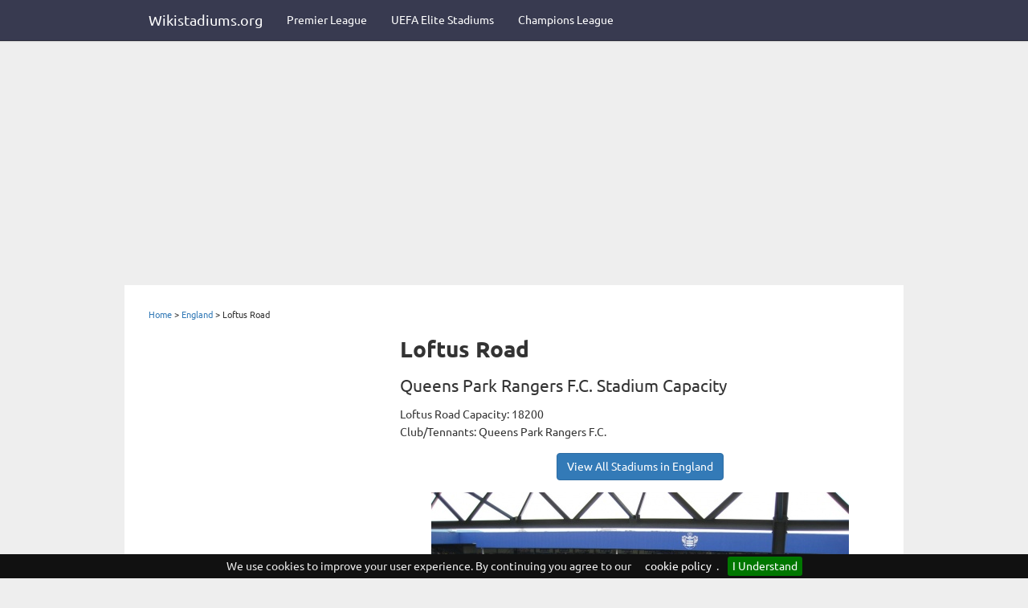

--- FILE ---
content_type: text/html; charset=ISO-8859-1
request_url: http://www.wikistadiums.org/loftus-road/53
body_size: 3856
content:
<!DOCTYPE html>
<html lang="en">
  <head>
    <meta charset="utf-8">
    <meta http-equiv="X-UA-Compatible" content="IE=edge">
    <meta name="viewport" content="width=device-width, initial-scale=1">
    <meta name="description" content="Loftus Road capacity and location. Find information on Queens Park Rangers F.C. stadium capacity as well as images and Loftus Road stadium guide with Wikistadiums.org">
	<meta name="Keywords" content="Loftus Road, Loftus Road capacity, Loftus Road Stadium Guide, Loftus Road Football Stadium, Football Stadium Search, Loftus Road stadium capacity, Loftus Road football clubs, Loftus Road postcode.">
    <meta name="author" content="Wikistadiums.org">
	<meta name="google-site-verification" content="R7VZulzM2dvBicxTBpQJERetjD-h6DkbGSlXW7pOLwY">
	<meta name="msvalidate.01" content="938770F951ED7E60286270F20D6194E5">
    <link rel="icon" href="/favicon.ico">
    <title>Loftus Road Capacity | Queens Park Rangers F.C. Stadium Capacity</title>
    <link href="/css/bootstrap.css" rel="stylesheet">
    <link href="/css/jumbotron.css" rel="stylesheet">
    <!--[if lt IE 9]>
      <script src="https://oss.maxcdn.com/html5shiv/3.7.2/html5shiv.min.js"></script>
      <script src="https://oss.maxcdn.com/respond/1.4.2/respond.min.js"></script>
    <![endif]-->
	
	<script type="text/javascript">
	  var _gaq = _gaq || [];
	  _gaq.push(['_setAccount', 'UA-16504878-1']);
	  _gaq.push(['_trackPageview']);

	  (function() {
		var ga = document.createElement('script'); ga.type = 'text/javascript'; ga.async = true;
		ga.src = ('https:' == document.location.protocol ? 'https://ssl' : 'http://www') + '.google-analytics.com/ga.js';
		var s = document.getElementsByTagName('script')[0]; s.parentNode.insertBefore(ga, s);
	  })();
	</script>
  </head>
  <body>
    <nav class="navbar navbar-inverse navbar-fixed-top">
      <div class="container">
        <div class="navbar-header">
          <button type="button" class="navbar-toggle collapsed" data-toggle="collapse" data-target="#navbar" aria-expanded="false" aria-controls="navbar">
            <span class="sr-only">Toggle navigation</span>
            <span class="icon-bar"></span>
            <span class="icon-bar"></span>
            <span class="icon-bar"></span>
          </button>
          <a class="navbar-brand" href="/" class="active">Wikistadiums.org</a>
        </div>
        <div id="navbar" class="collapse navbar-collapse">
          <ul class="nav navbar-nav">
            <li><a href="/premier-league-stadiums" title="Premier League Stadiums">Premier League</a></li>
			<li><a href="/uefa-elite-stadiums" title="UEFA Elite Stadiums">UEFA Elite Stadiums</a></li>
			<li><a href="/champions-league-stadiums" title="Champions League Stadium Guide">Champions League</a></li>
          </ul>
        </div><!--/.nav-collapse -->
      </div>
    </nav>
	

<div id="fb-root"></div>
<script>(function(d, s, id) {
  var js, fjs = d.getElementsByTagName(s)[0];
  if (d.getElementById(id)) return;
  js = d.createElement(s); js.id = id;
  js.src = "//connect.facebook.net/en_GB/sdk.js#xfbml=1&version=v2.0";
  fjs.parentNode.insertBefore(js, fjs);
}(document, 'script', 'facebook-jssdk'));</script>
<div class="container">
	<div class="add-bc-space clear">
	</div>
	<div class="clear"></div>
	<div class="row">
		<div class="col-md-12">
		<div class="r-panel-advert-top">
			<!-- Mobile Friendly Ad Here. -->
			<script async src="//pagead2.googlesyndication.com/pagead/js/adsbygoogle.js"></script>
			<!-- stadium-billboard -->
			<ins class="adsbygoogle"
				 style="display:block"
				 data-ad-client="ca-pub-8278364751397830"
				 data-ad-slot="6839665791"
				 data-ad-format="auto"></ins>
			<script>
			(adsbygoogle = window.adsbygoogle || []).push({});
			</script>
		</div>
		
		</div>
	</div>
</div>
<div class="container cont-bg-colour">
	<div class="add-bc-space clear">
	</div>
	<div class="breadcrum-s" itemscope itemtype="http://data-vocabulary.org/Breadcrumb">
		<a href="/" itemprop="url"><span itemprop="title">Home</span></a> &gt; <a href="/stadiums/england" itemprop="url"><span itemprop="title">England</span></a> &gt; <span itemprop="title">Loftus Road</span>
	</div>
	<div class="clear"></div>
	<div class="row">
			
			<div class="col-md-4">
					<div class="p-fit-mpu hide-dmpu">
						<script async src="//pagead2.googlesyndication.com/pagead/js/adsbygoogle.js"></script>
						<!-- DMPU - Stadiums -->
						<ins class="adsbygoogle"
							 style="display:inline-block;width:300px;height:600px"
							 data-ad-client="ca-pub-8278364751397830"
							 data-ad-slot="7638509398"></ins>
						<script>
						(adsbygoogle = window.adsbygoogle || []).push({});
						</script>
						<div class="clear"></div>
						<div class="make-sep"></div>
					</div>
					<div class="clear"></div>
				<div class="hidden-mob">
					<div class="r-panel-boxn">
						<strong>Quick Search</strong><br>
						Search by Stadium Name, Capacity, City, Continent, Team etc.
						<br><br>
						<form id="refineSearch" action="/redirect.cgi" method="get">
							<input type="hidden" name="action" value="search" />
								<div class="form-group">
									<input type="text" name="q" value="E.g. Old Trafford" onfocus="this.value='';" onblur="if(this.value=='') {this.value='Old Trafford'};" class="form-control">
								</div>
								<button type="submit" class="btn btn-primary">Search Now</button>
						</form>
					</div>
						<div class="clear"></div>
					<div class="make-sep"></div>
					<strong>Find Stadiums By League</strong><br />
					<a href="/uefa-elite-stadiums" title="UEFA Elite Stadiums" class="sitelink">UEFA Elite Stadiums</a><br />
					<a href="/champions-league-stadiums" title="Champions League Stadium Guide" class="sitelink">Champions League</a><br />
					<a href="/premier-league-stadiums" title="Premier League Stadiums" class="sitelink">Premier League (England)</a><br />
					<a href="/spl-stadiums" title="SPL Stadiums" class="sitelink">SPFL Stadiums (Scotland)</a><br />
					<a href="/championship-stadiums" title="Championship Stadiums" class="sitelink">Football League (England)</a><br />
					<a href="/stadiums/germany"class="sitelink">Bundesliga (Germany)</a><br />
					<a href="/stadiums/spain"class="sitelink">La Liga (Spain)</a><br />
					<a href="/stadiums/italy"class="sitelink">Serie A (Italy)</a><br />
					<a href="/stadiums/france"class="sitelink">Ligue 1 (Ligue 1)</a><br />
					<div class="clear"></div>
					<div class="make-sep"></div>
				</div>
			</div>
			<div class="col-md-8">
				<div class="r-panel-w">
							
			<h1>Loftus Road</h1>
			<h2>  Queens Park Rangers F.C. Stadium Capacity</h2>
			<div class="body-of-text">
				Loftus Road Capacity: 18200 
				<br>Club/Tennants:  Queens Park Rangers F.C.
				
			</div>
			
					
					
					<div class="clear add-bc-space"></div>
	
		<div style="text-align: center;">
		<div class="makeextraNavLinks"><b><a href="/stadiums/england" title="Stadiums In England" class="btn btn-primary">View All Stadiums in England</a></b></div>
		<div class="clear add-bc-space"></div>
				<div class="imageplacer">
			<img src="/images/stadia/loftus-road-23.jpg" alt="Loftus Road" title="Loftus Road" class="img-responsive" />
		</div>
		<div class="clear add-bc-space"></div>
							<div class="imageplacer">
							<!-- Mobile Friendly Ad Here. -->
					<script async src="//pagead2.googlesyndication.com/pagead/js/adsbygoogle.js"></script>
					<!-- stadium-billboard -->
					<ins class="adsbygoogle"
						 style="display:block"
						 data-ad-client="ca-pub-8278364751397830"
						 data-ad-slot="6839665791"
						 data-ad-format="auto"></ins>
					<script>
					(adsbygoogle = window.adsbygoogle || []).push({});
					</script>
					</div>
					<div class="clear add-bc-space"></div>


		<div class="imageplacer">
			<img src="/images/stadia/loftus-road-22.jpg" alt="Loftus Road Capacity" title="Loftus Road Capacity" class="img-responsive" />
		</div>
		<div class="clear add-bc-space"></div>
		

		<div class="imageplacer">
			<img src="/images/stadia/loftus-road-18.jpg" alt="Loftus Road" title="Loftus Road" class="img-responsive" />
		</div>
		<div class="clear add-bc-space"></div>
		


		<div class="clear add-bc-space"></div>
		<div class="makeextraNavLinksBottom"><b><div class="makeextraNavLinks"><b><a href="/stadiums/england" title="Stadiums In England" class="btn btn-primary">View All Stadiums in England</a></b></div></b></div>
		</div>

				
					
					
					<div class="clear" style="padding-bottom: 10px;"></div>
<h2>Loftus Road Stadium</h2>
<h2>Loftus Road Capacity</h2><br />

<strong>Loftus Road</strong> is a football stadium located in England, Europe. Loftus Road has a maximum stadium capacity of 18200 spectators.
  Queens Park Rangers F.C. are the main occupants of the stadium.
 Queens Park Rangers F.C. play their domestic home football fixtures at Loftus Road in the  Football League Championship football competition.


<div class="clear" style="padding-bottom: 20px;"></div>
<!-- Mobile Friendly Ad Here. -->
					<script async src="//pagead2.googlesyndication.com/pagead/js/adsbygoogle.js"></script>
					<!-- stadium-billboard -->
					<ins class="adsbygoogle"
						 style="display:block"
						 data-ad-client="ca-pub-8278364751397830"
						 data-ad-slot="6839665791"
						 data-ad-format="auto"></ins>
					<script>
					(adsbygoogle = window.adsbygoogle || []).push({});
					</script>

					
					<div class="make-sep"></div>
						<h2>Popular/Trending Stadiums</h2>
						<div class="clear"></div>
						<div class="stadium-item-small"><div class="imageholder"><a href="/stade-geoffroy-guichard/327" title="Stade Geoffroy-Guichard" class="sitelink"><img src="/images/stadia/thumbs/stade-geoffroy-guichard-saint-etienne-199.jpg" width="190" alt="Stade Geoffroy-Guichard" title="Stade Geoffroy-Guichard" /></a></div><b><a href="/stade-geoffroy-guichard/327" title="Stade Geoffroy-Guichard">Stade Geoffroy-Guichard</a></b><br> Capacity: 35616 <br />AS Saint-Etienne<div class="item-button-s"><a href="/stade-geoffroy-guichard/327" title="Stade Geoffroy-Guichard" class="btn btn-primary">View More</a></div></div> <div class="stadium-item-small"><div class="imageholder"><a href="/portman-road/23" title="Portman Road" class="sitelink"><img src="/images/stadia/thumbs/portman-road-62.jpg" width="190" alt="Portman Road" title="Portman Road" /></a></div><b><a href="/portman-road/23" title="Portman Road">Portman Road</a></b><br> Capacity: 30311 <br /> Ipswich Town F.C.<div class="item-button-s"><a href="/portman-road/23" title="Portman Road" class="btn btn-primary">View More</a></div></div> <div class="stadium-item-small"><div class="imageholder"><a href="/impuls-arena/248" title="Impuls Arena" class="sitelink"><img src="/images/stadia/thumbs/impuls-arena-augsburg-151.jpg" width="190" alt="Impuls Arena" title="Impuls Arena" /></a></div><b><a href="/impuls-arena/248" title="Impuls Arena">Impuls Arena</a></b><br> Capacity: 30119 <br />FC Augsburg<div class="item-button-s"><a href="/impuls-arena/248" title="Impuls Arena" class="btn btn-primary">View More</a></div></div> <div class="stadium-item-small"><div class="imageholder"><a href="/stadio-ennio-tardini/395" title="Stadio Ennio Tardini" class="sitelink"><img src="/images/stadia/thumbs/stadio-ennio-tardini-parma-245.jpg" width="190" alt="Stadio Ennio Tardini" title="Stadio Ennio Tardini" /></a></div><b><a href="/stadio-ennio-tardini/395" title="Stadio Ennio Tardini">Stadio Ennio Tardini</a></b><br> Capacity: 27906 <br />Parma F.C.<div class="item-button-s"><a href="/stadio-ennio-tardini/395" title="Stadio Ennio Tardini" class="btn btn-primary">View More</a></div></div> <div class="stadium-item-small"><div class="imageholder"><a href="/st-marys-stadium/18" title="St Marys Stadium" class="sitelink"><img src="/images/stadia/thumbs/st-marys-stadium-58.jpg" width="190" alt="St Marys Stadium" title="St Marys Stadium" /></a></div><b><a href="/st-marys-stadium/18" title="St Marys Stadium">St Marys Stadium</a></b><br> Capacity: 32689 <br /> Southampton F.C.<div class="item-button-s"><a href="/st-marys-stadium/18" title="St Marys Stadium" class="btn btn-primary">View More</a></div></div> <div class="stadium-item-small"><div class="imageholder"><a href="/allianz-arena/224" title="Allianz Arena" class="sitelink"><img src="/images/stadia/thumbs/allianz-arena-munich-131.jpg" width="190" alt="Allianz Arena" title="Allianz Arena" /></a></div><b><a href="/allianz-arena/224" title="Allianz Arena">Allianz Arena</a></b><br> Capacity: 69901 <br />FC Bayern Munich<div class="item-button-s"><a href="/allianz-arena/224" title="Allianz Arena" class="btn btn-primary">View More</a></div></div>
						<div class="clear"></div>
					<div class="make-sep"></div>
					<h2>Your Loftus Road Comments</h2>
					<div id="fb-root" style="padding: 10px 0 0 0;"></div>
					<script src="http://connect.facebook.net/en_US/all.js#appId=167080276661817&amp;xfbml=1"></script>
					<fb:comments numposts="20" width="550" publish_feed="true" href="http://www.wikistadiums.org/loftus-road/53"></fb:comments>

				</div>
			</div>

	</div>
	
	<div class="clear"></div>
	

</div>



	<div class="container">
	
      <hr>
      <footer>
        <p><strong><a href="/privacy-cookies.cgi" class="sitelink">Cookies &amp; Internet Advertising</a></strong><br>&copy; Copyright 2024 Wikistadiums.org. All rights reserved. <br>All Images used on Wikistadiums.org are <a href="http://creativecommons.org/" target="_blank">Creative Commons</a>-licensed content for commercial use, adaptation, modification or building upon. Commons is a freely licensed media file repository. </p>
      </footer>
    </div> <!-- /container -->

    <script src="https://ajax.googleapis.com/ajax/libs/jquery/1.11.2/jquery.min.js"></script>
    <script src="/js/bootstrap.min.js"></script>
    <script src="/js/ie10-viewport-bug-workaround.js"></script>
    <script src="/js/jquery.cookiebar.js"></script>
      <script type="text/javascript">
      $(document).ready(function(){

        $.cookieBar({

        });
      });
    </script>



  </body>
</html>


--- FILE ---
content_type: text/html; charset=utf-8
request_url: https://www.google.com/recaptcha/api2/aframe
body_size: 267
content:
<!DOCTYPE HTML><html><head><meta http-equiv="content-type" content="text/html; charset=UTF-8"></head><body><script nonce="DpntykB7WF78t9IWsaO-zg">/** Anti-fraud and anti-abuse applications only. See google.com/recaptcha */ try{var clients={'sodar':'https://pagead2.googlesyndication.com/pagead/sodar?'};window.addEventListener("message",function(a){try{if(a.source===window.parent){var b=JSON.parse(a.data);var c=clients[b['id']];if(c){var d=document.createElement('img');d.src=c+b['params']+'&rc='+(localStorage.getItem("rc::a")?sessionStorage.getItem("rc::b"):"");window.document.body.appendChild(d);sessionStorage.setItem("rc::e",parseInt(sessionStorage.getItem("rc::e")||0)+1);localStorage.setItem("rc::h",'1769154032629');}}}catch(b){}});window.parent.postMessage("_grecaptcha_ready", "*");}catch(b){}</script></body></html>

--- FILE ---
content_type: text/css
request_url: http://www.wikistadiums.org/css/jumbotron.css
body_size: 1188
content:
/* Move down content because we have a fixed navbar that is 50px tall */
body {
  padding-top: 50px;
  padding-bottom: 20px;
}

.r-panel-w {
   
    background: none repeat scroll 0% 0% #FFF;
 
    margin-bottom: 30px;
}

.r-panel-bo {
    padding: 30px;
    background: none repeat scroll 0% 0% #E55525;
   box-shadow: 0px 2px 1px #c8c8c8;
	border: 1px solid #e5e5e5; border-radius:7px;
    margin-bottom: 30px;
	color: #ffffff;
}

.r-panel-boxn {
    padding: 30px;
    background: none repeat scroll 0% 0% #E55525;
	color: #ffffff;
}

.r-panel-secnav {
    padding: 15px 30px 15px 30px;
    background: none repeat scroll 0% 0% #383A50;
    box-shadow: 0px 1px 2px #E6E6E6;
	border: 1px solid #E6E6E6;
    margin-bottom: 30px;
	color: #ffffff;
     border-radius: 5px;
}

@font-face {
  font-family: 'Ubuntu';
  font-style: normal;
  font-weight: 400;
  src: local('Ubuntu'), url(http://fonts.gstatic.com/s/ubuntu/v7/sDGTilo5QRsfWu6Yc11AXg.woff2) format('woff2'), url(http://fonts.gstatic.com/s/ubuntu/v7/_xyN3apAT_yRRDeqB3sPRg.woff) format('woff');
}
@font-face {
  font-family: 'Ubuntu';
  font-style: normal;
  font-weight: 500;
  src: local('Ubuntu Medium'), local('Ubuntu-Medium'), url(http://fonts.gstatic.com/s/ubuntu/v7/OsJ2DjdpjqFRVUSto6IffFtXRa8TVwTICgirnJhmVJw.woff2) format('woff2'), url(http://fonts.gstatic.com/s/ubuntu/v7/OsJ2DjdpjqFRVUSto6IffD8E0i7KZn-EPnyo3HZu7kw.woff) format('woff');
}
@font-face {
  font-family: 'Ubuntu';
  font-style: normal;
  font-weight: 700;
  src: local('Ubuntu Bold'), local('Ubuntu-Bold'), url(http://fonts.gstatic.com/s/ubuntu/v7/0ihfXUL2emPh0ROJezvraFtXRa8TVwTICgirnJhmVJw.woff2) format('woff2'), url(http://fonts.gstatic.com/s/ubuntu/v7/0ihfXUL2emPh0ROJezvraD8E0i7KZn-EPnyo3HZu7kw.woff) format('woff');
}

ul#results {
padding: 0; margin: 0; list-style-type: none;
}

ul#results li {
	float: left; width: 190px; padding: 15px 5px 15px 5px; height: 305px; overflow: hidden; text-align: center;
}

.stadium-item {
float: left; width: 210px; padding: 15px 5px 15px 5px; height: 305px; overflow: hidden; text-align: center;
}

.stadium-item-small {
float: left; width: 190px; padding: 15px 5px 15px 5px; height: 305px; overflow: hidden; text-align: center;
}

.imageholder {
height: 133px; overflow: hidden; margin-bottom: 15px;
}

.r-panel-secnav a {
color: #ffffff;
}

.r-panel-w h1 {
margin: 0;
padding: 0 0 10px 0;
}

.r-panel-w h2 {
margin: 0;
padding: 0 0 10px 0;
font-weight: normal;
}

.body-of-text {
	line-height: 1.6em;
}

.make-sep {
margin: 20px 0 20px 0;
border-bottom: 2px solid #cccccc;
}

h2, h3 {
margin: 0;
padding: 0 0 0 0;
}

h3 {
font-weight: normal;
}

.add-bc-space {
padding-bottom: 15px;
}

.r-panel-red {
    padding: 30px;
    background: none repeat scroll 0% 0% #C13832;
     box-shadow: 0px 2px 1px #c8c8c8;
    border: 1px solid #e5e5e5; border-radius:7px;
    margin-bottom: 30px;
	color: #ffffff;
   
}

.r-panel-orange{
    padding: 30px;
    background: none repeat scroll 0% 0% #56565A;
     box-shadow: 0px 2px 1px #c8c8c8;
    border: 1px solid #e5e5e5; border-radius:7px;
    margin-bottom: 30px;
	color: #ffffff;
    
}

.r-panel-red  a {
color: #ffffff;
}

.r-panel-orange  a {
color: #ffffff;
}


@media (min-width: 768px) {
	.p-fit-mpu {
	float: right; width: 300px;
	}

	.p-fit-text {
	float: left; width: 320px;
	}
}

@media (max-width: 767px) {

	.p-fit-text {
		margin-bottom: 20px;
	}
}

@media (max-width: 991px){
  .hidden-mob {
    display: none;
  }
}

.r-panel-item {
    padding: 20px;
	height: 325px;
    background: none repeat scroll 0% 0% #FFF;
     box-shadow: 0px 2px 1px #c8c8c8;
    border: 1px solid #e5e5e5; border-radius:7px;
    margin-bottom: 30px;
	text-align: center;
	overflow: hidden;
	line-height: 150%;
     
}

.r-panel-item img {
margin: 10px 0 10px 0;
border: 1px solid #ccc;
}

.r-panel-advert {
    margin-bottom: 10px;
	text-align: center;
}

.r-panel-advert-top {
    margin-bottom: 10px;
    text-align: center;
}

.item-button-s {
margin-top: 10px;
}

.smaller-text-p {
font-size: 12px;
}

.smaller-text-p h1, .smaller-text-p h2, .smaller-text-p h3 {
margin: 0;
padding: 0 0 15px 0;
}

.uefa-elite td {
padding: 5px 10px 5px 0;
border-bottom: 1px solid #ccc;
}

.uefa-elite th {
text-align: left;
}

.stad-ehader {
	padding-bottom: 15px;
}

@media (max-width: 767px){
.hide-dmpu {
display: none;
}
}
